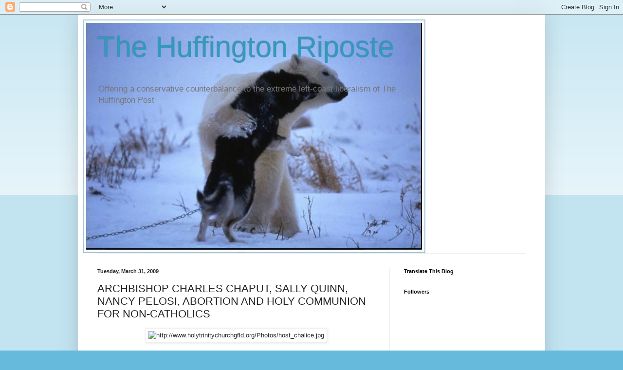

--- FILE ---
content_type: application/javascript
request_url: https://t.dtscout.com/pv/?_a=v&_h=thehuffingtonriposte.blogspot.com&_ss=6tx2hn8rst&_pv=1&_ls=0&_u1=1&_u3=1&_cc=us&_pl=d&_cbid=j63z&_cb=_dtspv.c
body_size: -284
content:
try{_dtspv.c({"b":"chrome@131"},'j63z');}catch(e){}